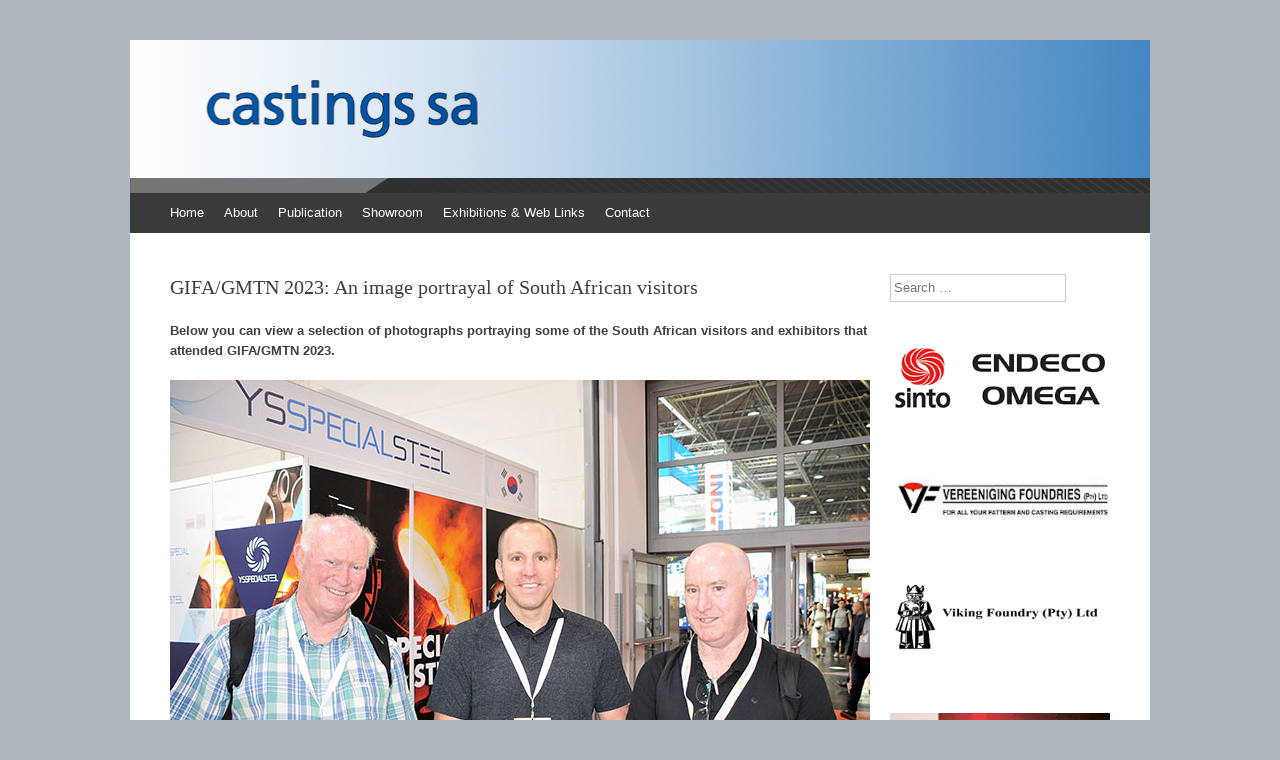

--- FILE ---
content_type: text/html; charset=UTF-8
request_url: https://castingssa.com/gifa-gmtn-2023-an-image-portrayal-of-south-african-visitors/
body_size: 13516
content:
<!DOCTYPE html>
<html dir="ltr" lang="en-US" prefix="og: https://ogp.me/ns#">
<head>
<meta charset="UTF-8" />
<meta name="viewport" content="width=device-width, initial-scale=1" />

<link rel="profile" href="https://gmpg.org/xfn/11" />
<link rel="pingback" href="https://castingssa.com/xmlrpc.php" />
<!--[if lt IE 9]>
<script src="https://castingssa.com/wp-content/themes/expound/js/html5.js" type="text/javascript"></script>
<![endif]-->

	<style>img:is([sizes="auto" i], [sizes^="auto," i]) { contain-intrinsic-size: 3000px 1500px }</style>
	
		<!-- All in One SEO 4.5.6 - aioseo.com -->
		<title>GIFA/GMTN 2023: An image portrayal of South African visitors | Castings SA</title>
		<meta name="description" content="Below you can view a selection of photographs portraying some of the South African visitors and exhibitors that attended GIFA/GMTN 2023. Eddie and Andrew Ryan, both of Sigma Wear Parts with brother Thomas Ryan of Kuhmichel Gmbh, Germany Hardus Visagie, Christie Keeve and Francois Oosthuizen, all of LTM Technologies with Julio Spadaccia of Saint-Gobain Byron" />
		<meta name="robots" content="max-image-preview:large" />
		<link rel="canonical" href="https://castingssa.com/gifa-gmtn-2023-an-image-portrayal-of-south-african-visitors/" />
		<meta name="generator" content="All in One SEO (AIOSEO) 4.5.6" />
		<meta property="og:locale" content="en_US" />
		<meta property="og:site_name" content="Castings SA | A B2B publication covering the technology, processors and materials field for manufacturing of castings and the use of castings." />
		<meta property="og:type" content="article" />
		<meta property="og:title" content="GIFA/GMTN 2023: An image portrayal of South African visitors | Castings SA" />
		<meta property="og:description" content="Below you can view a selection of photographs portraying some of the South African visitors and exhibitors that attended GIFA/GMTN 2023. Eddie and Andrew Ryan, both of Sigma Wear Parts with brother Thomas Ryan of Kuhmichel Gmbh, Germany Hardus Visagie, Christie Keeve and Francois Oosthuizen, all of LTM Technologies with Julio Spadaccia of Saint-Gobain Byron" />
		<meta property="og:url" content="https://castingssa.com/gifa-gmtn-2023-an-image-portrayal-of-south-african-visitors/" />
		<meta property="article:published_time" content="2023-08-02T13:25:52+00:00" />
		<meta property="article:modified_time" content="2023-08-02T13:25:52+00:00" />
		<meta name="twitter:card" content="summary" />
		<meta name="twitter:title" content="GIFA/GMTN 2023: An image portrayal of South African visitors | Castings SA" />
		<meta name="twitter:description" content="Below you can view a selection of photographs portraying some of the South African visitors and exhibitors that attended GIFA/GMTN 2023. Eddie and Andrew Ryan, both of Sigma Wear Parts with brother Thomas Ryan of Kuhmichel Gmbh, Germany Hardus Visagie, Christie Keeve and Francois Oosthuizen, all of LTM Technologies with Julio Spadaccia of Saint-Gobain Byron" />
		<script type="application/ld+json" class="aioseo-schema">
			{"@context":"https:\/\/schema.org","@graph":[{"@type":"BreadcrumbList","@id":"https:\/\/castingssa.com\/gifa-gmtn-2023-an-image-portrayal-of-south-african-visitors\/#breadcrumblist","itemListElement":[{"@type":"ListItem","@id":"https:\/\/castingssa.com\/#listItem","position":1,"name":"Home","item":"https:\/\/castingssa.com\/","nextItem":"https:\/\/castingssa.com\/gifa-gmtn-2023-an-image-portrayal-of-south-african-visitors\/#listItem"},{"@type":"ListItem","@id":"https:\/\/castingssa.com\/gifa-gmtn-2023-an-image-portrayal-of-south-african-visitors\/#listItem","position":2,"name":"GIFA\/GMTN 2023: An image portrayal of South African visitors","previousItem":"https:\/\/castingssa.com\/#listItem"}]},{"@type":"Organization","@id":"https:\/\/castingssa.com\/#organization","name":"Castings SA","url":"https:\/\/castingssa.com\/","logo":{"@type":"ImageObject","url":"https:\/\/castingssa.com\/wp-content\/uploads\/2021\/03\/cropped-Castings-SA.png","@id":"https:\/\/castingssa.com\/gifa-gmtn-2023-an-image-portrayal-of-south-african-visitors\/#organizationLogo","width":512,"height":512},"image":{"@id":"https:\/\/castingssa.com\/#organizationLogo"},"contactPoint":{"@type":"ContactPoint","telephone":"+27833637969","contactType":"Online Editor"}},{"@type":"WebPage","@id":"https:\/\/castingssa.com\/gifa-gmtn-2023-an-image-portrayal-of-south-african-visitors\/#webpage","url":"https:\/\/castingssa.com\/gifa-gmtn-2023-an-image-portrayal-of-south-african-visitors\/","name":"GIFA\/GMTN 2023: An image portrayal of South African visitors | Castings SA","description":"Below you can view a selection of photographs portraying some of the South African visitors and exhibitors that attended GIFA\/GMTN 2023. Eddie and Andrew Ryan, both of Sigma Wear Parts with brother Thomas Ryan of Kuhmichel Gmbh, Germany Hardus Visagie, Christie Keeve and Francois Oosthuizen, all of LTM Technologies with Julio Spadaccia of Saint-Gobain Byron","inLanguage":"en-US","isPartOf":{"@id":"https:\/\/castingssa.com\/#website"},"breadcrumb":{"@id":"https:\/\/castingssa.com\/gifa-gmtn-2023-an-image-portrayal-of-south-african-visitors\/#breadcrumblist"},"datePublished":"2023-08-02T13:25:52+00:00","dateModified":"2023-08-02T13:25:52+00:00"},{"@type":"WebSite","@id":"https:\/\/castingssa.com\/#website","url":"https:\/\/castingssa.com\/","name":"Castings SA","description":"A B2B publication covering the technology, processors and materials field for manufacturing of castings and the use of castings.","inLanguage":"en-US","publisher":{"@id":"https:\/\/castingssa.com\/#organization"}}]}
		</script>
		<!-- All in One SEO -->

<link rel='dns-prefetch' href='//cdn.jsdelivr.net' />
<link rel='dns-prefetch' href='//www.googletagmanager.com' />
<link rel="alternate" type="application/rss+xml" title="Castings SA &raquo; Feed" href="https://castingssa.com/feed/" />
<link rel="alternate" type="application/rss+xml" title="Castings SA &raquo; Comments Feed" href="https://castingssa.com/comments/feed/" />
		<!-- This site uses the Google Analytics by MonsterInsights plugin v8.23.1 - Using Analytics tracking - https://www.monsterinsights.com/ -->
		<!-- Note: MonsterInsights is not currently configured on this site. The site owner needs to authenticate with Google Analytics in the MonsterInsights settings panel. -->
					<!-- No tracking code set -->
				<!-- / Google Analytics by MonsterInsights -->
		<script type="text/javascript">
/* <![CDATA[ */
window._wpemojiSettings = {"baseUrl":"https:\/\/s.w.org\/images\/core\/emoji\/16.0.1\/72x72\/","ext":".png","svgUrl":"https:\/\/s.w.org\/images\/core\/emoji\/16.0.1\/svg\/","svgExt":".svg","source":{"concatemoji":"https:\/\/castingssa.com\/wp-includes\/js\/wp-emoji-release.min.js?ver=6.8.3"}};
/*! This file is auto-generated */
!function(s,n){var o,i,e;function c(e){try{var t={supportTests:e,timestamp:(new Date).valueOf()};sessionStorage.setItem(o,JSON.stringify(t))}catch(e){}}function p(e,t,n){e.clearRect(0,0,e.canvas.width,e.canvas.height),e.fillText(t,0,0);var t=new Uint32Array(e.getImageData(0,0,e.canvas.width,e.canvas.height).data),a=(e.clearRect(0,0,e.canvas.width,e.canvas.height),e.fillText(n,0,0),new Uint32Array(e.getImageData(0,0,e.canvas.width,e.canvas.height).data));return t.every(function(e,t){return e===a[t]})}function u(e,t){e.clearRect(0,0,e.canvas.width,e.canvas.height),e.fillText(t,0,0);for(var n=e.getImageData(16,16,1,1),a=0;a<n.data.length;a++)if(0!==n.data[a])return!1;return!0}function f(e,t,n,a){switch(t){case"flag":return n(e,"\ud83c\udff3\ufe0f\u200d\u26a7\ufe0f","\ud83c\udff3\ufe0f\u200b\u26a7\ufe0f")?!1:!n(e,"\ud83c\udde8\ud83c\uddf6","\ud83c\udde8\u200b\ud83c\uddf6")&&!n(e,"\ud83c\udff4\udb40\udc67\udb40\udc62\udb40\udc65\udb40\udc6e\udb40\udc67\udb40\udc7f","\ud83c\udff4\u200b\udb40\udc67\u200b\udb40\udc62\u200b\udb40\udc65\u200b\udb40\udc6e\u200b\udb40\udc67\u200b\udb40\udc7f");case"emoji":return!a(e,"\ud83e\udedf")}return!1}function g(e,t,n,a){var r="undefined"!=typeof WorkerGlobalScope&&self instanceof WorkerGlobalScope?new OffscreenCanvas(300,150):s.createElement("canvas"),o=r.getContext("2d",{willReadFrequently:!0}),i=(o.textBaseline="top",o.font="600 32px Arial",{});return e.forEach(function(e){i[e]=t(o,e,n,a)}),i}function t(e){var t=s.createElement("script");t.src=e,t.defer=!0,s.head.appendChild(t)}"undefined"!=typeof Promise&&(o="wpEmojiSettingsSupports",i=["flag","emoji"],n.supports={everything:!0,everythingExceptFlag:!0},e=new Promise(function(e){s.addEventListener("DOMContentLoaded",e,{once:!0})}),new Promise(function(t){var n=function(){try{var e=JSON.parse(sessionStorage.getItem(o));if("object"==typeof e&&"number"==typeof e.timestamp&&(new Date).valueOf()<e.timestamp+604800&&"object"==typeof e.supportTests)return e.supportTests}catch(e){}return null}();if(!n){if("undefined"!=typeof Worker&&"undefined"!=typeof OffscreenCanvas&&"undefined"!=typeof URL&&URL.createObjectURL&&"undefined"!=typeof Blob)try{var e="postMessage("+g.toString()+"("+[JSON.stringify(i),f.toString(),p.toString(),u.toString()].join(",")+"));",a=new Blob([e],{type:"text/javascript"}),r=new Worker(URL.createObjectURL(a),{name:"wpTestEmojiSupports"});return void(r.onmessage=function(e){c(n=e.data),r.terminate(),t(n)})}catch(e){}c(n=g(i,f,p,u))}t(n)}).then(function(e){for(var t in e)n.supports[t]=e[t],n.supports.everything=n.supports.everything&&n.supports[t],"flag"!==t&&(n.supports.everythingExceptFlag=n.supports.everythingExceptFlag&&n.supports[t]);n.supports.everythingExceptFlag=n.supports.everythingExceptFlag&&!n.supports.flag,n.DOMReady=!1,n.readyCallback=function(){n.DOMReady=!0}}).then(function(){return e}).then(function(){var e;n.supports.everything||(n.readyCallback(),(e=n.source||{}).concatemoji?t(e.concatemoji):e.wpemoji&&e.twemoji&&(t(e.twemoji),t(e.wpemoji)))}))}((window,document),window._wpemojiSettings);
/* ]]> */
</script>
<style id='wp-emoji-styles-inline-css' type='text/css'>

	img.wp-smiley, img.emoji {
		display: inline !important;
		border: none !important;
		box-shadow: none !important;
		height: 1em !important;
		width: 1em !important;
		margin: 0 0.07em !important;
		vertical-align: -0.1em !important;
		background: none !important;
		padding: 0 !important;
	}
</style>
<style id='classic-theme-styles-inline-css' type='text/css'>
/*! This file is auto-generated */
.wp-block-button__link{color:#fff;background-color:#32373c;border-radius:9999px;box-shadow:none;text-decoration:none;padding:calc(.667em + 2px) calc(1.333em + 2px);font-size:1.125em}.wp-block-file__button{background:#32373c;color:#fff;text-decoration:none}
</style>
<style id='global-styles-inline-css' type='text/css'>
:root{--wp--preset--aspect-ratio--square: 1;--wp--preset--aspect-ratio--4-3: 4/3;--wp--preset--aspect-ratio--3-4: 3/4;--wp--preset--aspect-ratio--3-2: 3/2;--wp--preset--aspect-ratio--2-3: 2/3;--wp--preset--aspect-ratio--16-9: 16/9;--wp--preset--aspect-ratio--9-16: 9/16;--wp--preset--color--black: #000000;--wp--preset--color--cyan-bluish-gray: #abb8c3;--wp--preset--color--white: #ffffff;--wp--preset--color--pale-pink: #f78da7;--wp--preset--color--vivid-red: #cf2e2e;--wp--preset--color--luminous-vivid-orange: #ff6900;--wp--preset--color--luminous-vivid-amber: #fcb900;--wp--preset--color--light-green-cyan: #7bdcb5;--wp--preset--color--vivid-green-cyan: #00d084;--wp--preset--color--pale-cyan-blue: #8ed1fc;--wp--preset--color--vivid-cyan-blue: #0693e3;--wp--preset--color--vivid-purple: #9b51e0;--wp--preset--gradient--vivid-cyan-blue-to-vivid-purple: linear-gradient(135deg,rgba(6,147,227,1) 0%,rgb(155,81,224) 100%);--wp--preset--gradient--light-green-cyan-to-vivid-green-cyan: linear-gradient(135deg,rgb(122,220,180) 0%,rgb(0,208,130) 100%);--wp--preset--gradient--luminous-vivid-amber-to-luminous-vivid-orange: linear-gradient(135deg,rgba(252,185,0,1) 0%,rgba(255,105,0,1) 100%);--wp--preset--gradient--luminous-vivid-orange-to-vivid-red: linear-gradient(135deg,rgba(255,105,0,1) 0%,rgb(207,46,46) 100%);--wp--preset--gradient--very-light-gray-to-cyan-bluish-gray: linear-gradient(135deg,rgb(238,238,238) 0%,rgb(169,184,195) 100%);--wp--preset--gradient--cool-to-warm-spectrum: linear-gradient(135deg,rgb(74,234,220) 0%,rgb(151,120,209) 20%,rgb(207,42,186) 40%,rgb(238,44,130) 60%,rgb(251,105,98) 80%,rgb(254,248,76) 100%);--wp--preset--gradient--blush-light-purple: linear-gradient(135deg,rgb(255,206,236) 0%,rgb(152,150,240) 100%);--wp--preset--gradient--blush-bordeaux: linear-gradient(135deg,rgb(254,205,165) 0%,rgb(254,45,45) 50%,rgb(107,0,62) 100%);--wp--preset--gradient--luminous-dusk: linear-gradient(135deg,rgb(255,203,112) 0%,rgb(199,81,192) 50%,rgb(65,88,208) 100%);--wp--preset--gradient--pale-ocean: linear-gradient(135deg,rgb(255,245,203) 0%,rgb(182,227,212) 50%,rgb(51,167,181) 100%);--wp--preset--gradient--electric-grass: linear-gradient(135deg,rgb(202,248,128) 0%,rgb(113,206,126) 100%);--wp--preset--gradient--midnight: linear-gradient(135deg,rgb(2,3,129) 0%,rgb(40,116,252) 100%);--wp--preset--font-size--small: 13px;--wp--preset--font-size--medium: 20px;--wp--preset--font-size--large: 36px;--wp--preset--font-size--x-large: 42px;--wp--preset--spacing--20: 0.44rem;--wp--preset--spacing--30: 0.67rem;--wp--preset--spacing--40: 1rem;--wp--preset--spacing--50: 1.5rem;--wp--preset--spacing--60: 2.25rem;--wp--preset--spacing--70: 3.38rem;--wp--preset--spacing--80: 5.06rem;--wp--preset--shadow--natural: 6px 6px 9px rgba(0, 0, 0, 0.2);--wp--preset--shadow--deep: 12px 12px 50px rgba(0, 0, 0, 0.4);--wp--preset--shadow--sharp: 6px 6px 0px rgba(0, 0, 0, 0.2);--wp--preset--shadow--outlined: 6px 6px 0px -3px rgba(255, 255, 255, 1), 6px 6px rgba(0, 0, 0, 1);--wp--preset--shadow--crisp: 6px 6px 0px rgba(0, 0, 0, 1);}:where(.is-layout-flex){gap: 0.5em;}:where(.is-layout-grid){gap: 0.5em;}body .is-layout-flex{display: flex;}.is-layout-flex{flex-wrap: wrap;align-items: center;}.is-layout-flex > :is(*, div){margin: 0;}body .is-layout-grid{display: grid;}.is-layout-grid > :is(*, div){margin: 0;}:where(.wp-block-columns.is-layout-flex){gap: 2em;}:where(.wp-block-columns.is-layout-grid){gap: 2em;}:where(.wp-block-post-template.is-layout-flex){gap: 1.25em;}:where(.wp-block-post-template.is-layout-grid){gap: 1.25em;}.has-black-color{color: var(--wp--preset--color--black) !important;}.has-cyan-bluish-gray-color{color: var(--wp--preset--color--cyan-bluish-gray) !important;}.has-white-color{color: var(--wp--preset--color--white) !important;}.has-pale-pink-color{color: var(--wp--preset--color--pale-pink) !important;}.has-vivid-red-color{color: var(--wp--preset--color--vivid-red) !important;}.has-luminous-vivid-orange-color{color: var(--wp--preset--color--luminous-vivid-orange) !important;}.has-luminous-vivid-amber-color{color: var(--wp--preset--color--luminous-vivid-amber) !important;}.has-light-green-cyan-color{color: var(--wp--preset--color--light-green-cyan) !important;}.has-vivid-green-cyan-color{color: var(--wp--preset--color--vivid-green-cyan) !important;}.has-pale-cyan-blue-color{color: var(--wp--preset--color--pale-cyan-blue) !important;}.has-vivid-cyan-blue-color{color: var(--wp--preset--color--vivid-cyan-blue) !important;}.has-vivid-purple-color{color: var(--wp--preset--color--vivid-purple) !important;}.has-black-background-color{background-color: var(--wp--preset--color--black) !important;}.has-cyan-bluish-gray-background-color{background-color: var(--wp--preset--color--cyan-bluish-gray) !important;}.has-white-background-color{background-color: var(--wp--preset--color--white) !important;}.has-pale-pink-background-color{background-color: var(--wp--preset--color--pale-pink) !important;}.has-vivid-red-background-color{background-color: var(--wp--preset--color--vivid-red) !important;}.has-luminous-vivid-orange-background-color{background-color: var(--wp--preset--color--luminous-vivid-orange) !important;}.has-luminous-vivid-amber-background-color{background-color: var(--wp--preset--color--luminous-vivid-amber) !important;}.has-light-green-cyan-background-color{background-color: var(--wp--preset--color--light-green-cyan) !important;}.has-vivid-green-cyan-background-color{background-color: var(--wp--preset--color--vivid-green-cyan) !important;}.has-pale-cyan-blue-background-color{background-color: var(--wp--preset--color--pale-cyan-blue) !important;}.has-vivid-cyan-blue-background-color{background-color: var(--wp--preset--color--vivid-cyan-blue) !important;}.has-vivid-purple-background-color{background-color: var(--wp--preset--color--vivid-purple) !important;}.has-black-border-color{border-color: var(--wp--preset--color--black) !important;}.has-cyan-bluish-gray-border-color{border-color: var(--wp--preset--color--cyan-bluish-gray) !important;}.has-white-border-color{border-color: var(--wp--preset--color--white) !important;}.has-pale-pink-border-color{border-color: var(--wp--preset--color--pale-pink) !important;}.has-vivid-red-border-color{border-color: var(--wp--preset--color--vivid-red) !important;}.has-luminous-vivid-orange-border-color{border-color: var(--wp--preset--color--luminous-vivid-orange) !important;}.has-luminous-vivid-amber-border-color{border-color: var(--wp--preset--color--luminous-vivid-amber) !important;}.has-light-green-cyan-border-color{border-color: var(--wp--preset--color--light-green-cyan) !important;}.has-vivid-green-cyan-border-color{border-color: var(--wp--preset--color--vivid-green-cyan) !important;}.has-pale-cyan-blue-border-color{border-color: var(--wp--preset--color--pale-cyan-blue) !important;}.has-vivid-cyan-blue-border-color{border-color: var(--wp--preset--color--vivid-cyan-blue) !important;}.has-vivid-purple-border-color{border-color: var(--wp--preset--color--vivid-purple) !important;}.has-vivid-cyan-blue-to-vivid-purple-gradient-background{background: var(--wp--preset--gradient--vivid-cyan-blue-to-vivid-purple) !important;}.has-light-green-cyan-to-vivid-green-cyan-gradient-background{background: var(--wp--preset--gradient--light-green-cyan-to-vivid-green-cyan) !important;}.has-luminous-vivid-amber-to-luminous-vivid-orange-gradient-background{background: var(--wp--preset--gradient--luminous-vivid-amber-to-luminous-vivid-orange) !important;}.has-luminous-vivid-orange-to-vivid-red-gradient-background{background: var(--wp--preset--gradient--luminous-vivid-orange-to-vivid-red) !important;}.has-very-light-gray-to-cyan-bluish-gray-gradient-background{background: var(--wp--preset--gradient--very-light-gray-to-cyan-bluish-gray) !important;}.has-cool-to-warm-spectrum-gradient-background{background: var(--wp--preset--gradient--cool-to-warm-spectrum) !important;}.has-blush-light-purple-gradient-background{background: var(--wp--preset--gradient--blush-light-purple) !important;}.has-blush-bordeaux-gradient-background{background: var(--wp--preset--gradient--blush-bordeaux) !important;}.has-luminous-dusk-gradient-background{background: var(--wp--preset--gradient--luminous-dusk) !important;}.has-pale-ocean-gradient-background{background: var(--wp--preset--gradient--pale-ocean) !important;}.has-electric-grass-gradient-background{background: var(--wp--preset--gradient--electric-grass) !important;}.has-midnight-gradient-background{background: var(--wp--preset--gradient--midnight) !important;}.has-small-font-size{font-size: var(--wp--preset--font-size--small) !important;}.has-medium-font-size{font-size: var(--wp--preset--font-size--medium) !important;}.has-large-font-size{font-size: var(--wp--preset--font-size--large) !important;}.has-x-large-font-size{font-size: var(--wp--preset--font-size--x-large) !important;}
:where(.wp-block-post-template.is-layout-flex){gap: 1.25em;}:where(.wp-block-post-template.is-layout-grid){gap: 1.25em;}
:where(.wp-block-columns.is-layout-flex){gap: 2em;}:where(.wp-block-columns.is-layout-grid){gap: 2em;}
:root :where(.wp-block-pullquote){font-size: 1.5em;line-height: 1.6;}
</style>
<link rel='stylesheet' id='contact-form-7-css' href='https://castingssa.com/wp-content/plugins/contact-form-7/includes/css/styles.css?ver=5.5.2' type='text/css' media='all' />
<link rel='stylesheet' id='wpus-bar-css' href='https://castingssa.com/wp-content/plugins/wp-ultimate-search/css/visualsearch.css?ver=6.8.3' type='text/css' media='all' />
<link rel='stylesheet' id='wp-pagenavi-css' href='https://castingssa.com/wp-content/plugins/wp-pagenavi/pagenavi-css.css?ver=2.70' type='text/css' media='all' />
<link rel='stylesheet' id='expound-style-css' href='https://castingssa.com/wp-content/themes/expound/style.css?ver=20140129' type='text/css' media='all' />
<link rel='stylesheet' id='wp-featherlight-css' href='https://castingssa.com/wp-content/plugins/wp-featherlight/css/wp-featherlight.min.css?ver=1.3.4' type='text/css' media='all' />
<link rel='stylesheet' id='AlewbImage-css-css' href='https://castingssa.com/wp-content/plugins/alewb-image-widget//css/AlewbImage.css?ver=6.8.3' type='text/css' media='all' />
<script type="text/javascript" src="https://castingssa.com/wp-includes/js/jquery/jquery.min.js?ver=3.7.1" id="jquery-core-js"></script>
<script type="text/javascript" src="https://castingssa.com/wp-includes/js/jquery/jquery-migrate.min.js?ver=3.4.1" id="jquery-migrate-js"></script>
<script type="text/javascript" src="https://castingssa.com/wp-includes/js/underscore.min.js?ver=1.13.7" id="underscore-js"></script>
<script type="text/javascript" src="https://castingssa.com/wp-includes/js/backbone.min.js?ver=1.6.0" id="backbone-js"></script>
<script type="text/javascript" src="https://castingssa.com/wp-includes/js/jquery/ui/core.min.js?ver=1.13.3" id="jquery-ui-core-js"></script>
<script type="text/javascript" src="https://castingssa.com/wp-includes/js/jquery/ui/menu.min.js?ver=1.13.3" id="jquery-ui-menu-js"></script>
<script type="text/javascript" src="https://castingssa.com/wp-includes/js/dist/dom-ready.min.js?ver=f77871ff7694fffea381" id="wp-dom-ready-js"></script>
<script type="text/javascript" src="https://castingssa.com/wp-includes/js/dist/hooks.min.js?ver=4d63a3d491d11ffd8ac6" id="wp-hooks-js"></script>
<script type="text/javascript" src="https://castingssa.com/wp-includes/js/dist/i18n.min.js?ver=5e580eb46a90c2b997e6" id="wp-i18n-js"></script>
<script type="text/javascript" id="wp-i18n-js-after">
/* <![CDATA[ */
wp.i18n.setLocaleData( { 'text direction\u0004ltr': [ 'ltr' ] } );
/* ]]> */
</script>
<script type="text/javascript" src="https://castingssa.com/wp-includes/js/dist/a11y.min.js?ver=3156534cc54473497e14" id="wp-a11y-js"></script>
<script type="text/javascript" src="https://castingssa.com/wp-includes/js/jquery/ui/autocomplete.min.js?ver=1.13.3" id="jquery-ui-autocomplete-js"></script>
<script type="text/javascript" src="https://castingssa.com/wp-content/plugins/wp-ultimate-search/js/visualsearch.min.js?ver=6.8.3" id="visualsearch-js"></script>
<script type="text/javascript" id="wpus-script-js-extra">
/* <![CDATA[ */
var wpus_script = {"ajaxurl":"https:\/\/castingssa.com\/wp-admin\/admin-ajax.php","searchNonce":"5453b51f9a","trackevents":"0","eventtitle":"Search","enabledfacets":"[\"category\",\"tag\"]","resultspage":"https:\/\/castingssa.com\/search\/","showfacets":"1","placeholder":"Search","highlight":"1","radius":"","remainder":"text","single_facet":"0","disable_permalinks":"0","single_use":"0"};
/* ]]> */
</script>
<script type="text/javascript" src="https://castingssa.com/wp-content/plugins/wp-ultimate-search/js/main-pro.js?ver=6.8.3" id="wpus-script-js"></script>

<!-- Google tag (gtag.js) snippet added by Site Kit -->

<!-- Google Analytics snippet added by Site Kit -->
<script type="text/javascript" src="https://www.googletagmanager.com/gtag/js?id=GT-K4LXMRQ" id="google_gtagjs-js" async></script>
<script type="text/javascript" id="google_gtagjs-js-after">
/* <![CDATA[ */
window.dataLayer = window.dataLayer || [];function gtag(){dataLayer.push(arguments);}
gtag("set","linker",{"domains":["castingssa.com"]});
gtag("js", new Date());
gtag("set", "developer_id.dZTNiMT", true);
gtag("config", "GT-K4LXMRQ");
/* ]]> */
</script>

<!-- End Google tag (gtag.js) snippet added by Site Kit -->
<link rel="https://api.w.org/" href="https://castingssa.com/wp-json/" /><link rel="alternate" title="JSON" type="application/json" href="https://castingssa.com/wp-json/wp/v2/pages/8819" /><link rel="EditURI" type="application/rsd+xml" title="RSD" href="https://castingssa.com/xmlrpc.php?rsd" />
<meta name="generator" content="WordPress 6.8.3" />
<link rel='shortlink' href='https://castingssa.com/?p=8819' />
<link rel="alternate" title="oEmbed (JSON)" type="application/json+oembed" href="https://castingssa.com/wp-json/oembed/1.0/embed?url=https%3A%2F%2Fcastingssa.com%2Fgifa-gmtn-2023-an-image-portrayal-of-south-african-visitors%2F" />
<link rel="alternate" title="oEmbed (XML)" type="text/xml+oembed" href="https://castingssa.com/wp-json/oembed/1.0/embed?url=https%3A%2F%2Fcastingssa.com%2Fgifa-gmtn-2023-an-image-portrayal-of-south-african-visitors%2F&#038;format=xml" />
             <style>
             #top{
				 	position:fixed;
bottom:4px;
right:10px;
cursor:pointer;
opacity:0.8;
z-index:99999				}
		#top:hover{
			position:fixed;
bottom:4px;
right:10px;
cursor:pointer;
opacity:1.0;
z-index:99999		}
             </style>
             
			 <meta name="generator" content="Site Kit by Google 1.145.0" /><!-- Analytics by WP-Statistics v13.1.2 - https://wp-statistics.com/ -->
<script>var WP_Statistics_http = new XMLHttpRequest();WP_Statistics_http.open('GET', 'https://castingssa.com/wp-json/wp-statistics/v2/hit?_=1768785006&_wpnonce=0eb8066cba&wp_statistics_hit_rest=yes&browser=Unknown&platform=Unknown&version=Unknown&referred=https://castingssa.com&ip=217.113.194.181&exclusion_match=yes&exclusion_reason=CrawlerDetect&ua=Mozilla/5.0 (compatible; Barkrowler/0.9; +https://babbar.tech/crawler)&track_all=1&timestamp=1768785006&current_page_type=page&current_page_id=8819&search_query&page_uri=/gifa-gmtn-2023-an-image-portrayal-of-south-african-visitors/&user_id=0', true);WP_Statistics_http.setRequestHeader("Content-Type", "application/json;charset=UTF-8");WP_Statistics_http.send(null);</script>
	<style type="text/css">
			.site-title,
        .site-description {
            position: absolute !important;
            clip: rect(1px 1px 1px 1px); /* IE6, IE7 */
            clip: rect(1px, 1px, 1px, 1px);
        }

        
	
			.site-header .site-branding {
			background-color: transparent;
			background-image: url('https://castingssa.com/wp-content/uploads/2013/11/cropped-header5.png');
			background-position: 50% 0;
			background-repeat: no-repeat;
			height: 153px;
		}
		</style>
	<style type="text/css" id="custom-background-css">
body.custom-background { background-color: #afb8bf; }
</style>
	<link rel="stylesheet" type="text/css" media="screen" href="https://castingssa.com/wp-content/plugins/pc-custom-css/custom.css?pc_custom_css_ver=1386249823" />
<link rel="icon" href="https://castingssa.com/wp-content/uploads/2021/03/cropped-Castings-SA-32x32.png" sizes="32x32" />
<link rel="icon" href="https://castingssa.com/wp-content/uploads/2021/03/cropped-Castings-SA-192x192.png" sizes="192x192" />
<link rel="apple-touch-icon" href="https://castingssa.com/wp-content/uploads/2021/03/cropped-Castings-SA-180x180.png" />
<meta name="msapplication-TileImage" content="https://castingssa.com/wp-content/uploads/2021/03/cropped-Castings-SA-270x270.png" />
</head>

<body data-rsssl=1 class="wp-singular page-template-default page page-id-8819 custom-background wp-theme-expound wp-featherlight-captions">
<div id="page" class="hfeed site">
		<header id="masthead" class="site-header" role="banner">
		<div class="site-branding">
			<div class="site-title-group">
				<h1 class="site-title"><a href="https://castingssa.com/" title="Castings SA" rel="home">Castings SA</a></h1>
				<h2 class="site-description">A B2B publication covering the technology, processors and materials field for manufacturing of castings and the use of castings.</h2>
			</div>
		</div>

		<nav id="site-navigation" class="navigation-main" role="navigation">
			<h1 class="menu-toggle">Menu</h1>
			<a class="skip-link screen-reader-text" href="#content">Skip to content</a>

			<div class="menu-main-container"><ul id="menu-main" class="menu"><li id="menu-item-35" class="menu-item menu-item-type-post_type menu-item-object-page menu-item-home menu-item-35"><a href="https://castingssa.com/">Home</a></li>
<li id="menu-item-32" class="menu-item menu-item-type-post_type menu-item-object-page menu-item-has-children menu-item-32"><a href="https://castingssa.com/about/">About</a>
<ul class="sub-menu">
	<li id="menu-item-69" class="menu-item menu-item-type-post_type menu-item-object-page menu-item-69"><a href="https://castingssa.com/castings-sa/">Castings SA</a></li>
	<li id="menu-item-68" class="menu-item menu-item-type-post_type menu-item-object-page menu-item-68"><a href="https://castingssa.com/advertising/">Advertising</a></li>
	<li id="menu-item-96" class="menu-item menu-item-type-custom menu-item-object-custom menu-item-96"><a href="http://www.crawfordpublications.com/marketing-blog/">Marketing Blog</a></li>
	<li id="menu-item-97" class="menu-item menu-item-type-custom menu-item-object-custom menu-item-97"><a href="http://www.crawfordpublications.com/job-market/">Job Market</a></li>
	<li id="menu-item-98" class="menu-item menu-item-type-custom menu-item-object-custom menu-item-98"><a href="http://www.crawfordpublications.com/subscriptions/">Subscribe</a></li>
	<li id="menu-item-99" class="menu-item menu-item-type-custom menu-item-object-custom menu-item-99"><a href="https://castingssa.com/contact/">Contact</a></li>
</ul>
</li>
<li id="menu-item-31" class="menu-item menu-item-type-post_type menu-item-object-page menu-item-has-children menu-item-31"><a href="https://castingssa.com/publication/">Publication</a>
<ul class="sub-menu">
	<li id="menu-item-6218" class="menu-item menu-item-type-post_type menu-item-object-page menu-item-6218"><a href="https://castingssa.com/digital/">Digital</a></li>
	<li id="menu-item-73" class="menu-item menu-item-type-post_type menu-item-object-page menu-item-73"><a href="https://castingssa.com/current-issue-headlines/">Current issue headlines</a></li>
	<li id="menu-item-30" class="menu-item menu-item-type-post_type menu-item-object-page menu-item-30"><a href="https://castingssa.com/news/">News</a></li>
	<li id="menu-item-29" class="menu-item menu-item-type-post_type menu-item-object-page menu-item-29"><a href="https://castingssa.com/shopfront-focus/">Foundry Focus</a></li>
	<li id="menu-item-28" class="menu-item menu-item-type-post_type menu-item-object-page menu-item-28"><a href="https://castingssa.com/product-review/">Product Review</a></li>
</ul>
</li>
<li id="menu-item-27" class="menu-item menu-item-type-post_type menu-item-object-page menu-item-has-children menu-item-27"><a href="https://castingssa.com/showroom/">Showroom</a>
<ul class="sub-menu">
	<li id="menu-item-63" class="menu-item menu-item-type-post_type menu-item-object-page menu-item-63"><a href="https://castingssa.com/search/">Search</a></li>
	<li id="menu-item-62" class="menu-item menu-item-type-post_type menu-item-object-page menu-item-62"><a href="https://castingssa.com/supplier-activity/">Supplier Activity</a></li>
	<li id="menu-item-61" class="menu-item menu-item-type-post_type menu-item-object-page menu-item-61"><a href="https://castingssa.com/services/">Services</a></li>
	<li id="menu-item-60" class="menu-item menu-item-type-post_type menu-item-object-page menu-item-60"><a href="https://castingssa.com/industry-zones/">Industry Zones</a></li>
	<li id="menu-item-59" class="menu-item menu-item-type-post_type menu-item-object-page menu-item-59"><a href="https://castingssa.com/foundries/">Foundries</a></li>
</ul>
</li>
<li id="menu-item-26" class="menu-item menu-item-type-post_type menu-item-object-page menu-item-26"><a href="https://castingssa.com/exhibitions-web-links/">Exhibitions &#038; Web Links</a></li>
<li id="menu-item-25" class="menu-item menu-item-type-post_type menu-item-object-page menu-item-25"><a href="https://castingssa.com/contact/">Contact</a></li>
</ul></div>								</nav><!-- #site-navigation -->
	</header><!-- #masthead -->
	
	<div id="main" class="site-main">

	<div id="primary" class="content-area">
		<div id="content" class="site-content" role="main">

			
				
<article id="post-8819" class="post-8819 page type-page status-publish hentry">
	<header class="entry-header">
		<h1 class="entry-title">GIFA/GMTN 2023: An image portrayal of South African visitors</h1>
	</header><!-- .entry-header -->

	<div class="entry-content">
		<p><strong>Below you can view a selection of photographs portraying some of the South African visitors and exhibitors that attended GIFA/GMTN 2023.</strong></p>
<p><img fetchpriority="high" decoding="async" class="alignnone size-full wp-image-8885" src="https://castingssa.com/wp-content/uploads/2023/08/Int-News-GIFA-2023-1.jpg" alt="" width="700" height="465" srcset="https://castingssa.com/wp-content/uploads/2023/08/Int-News-GIFA-2023-1.jpg 700w, https://castingssa.com/wp-content/uploads/2023/08/Int-News-GIFA-2023-1-300x199.jpg 300w" sizes="(max-width: 700px) 100vw, 700px" /></p>
<p style="text-align: center;"><strong>Eddie and Andrew Ryan, both of Sigma Wear Parts with brother Thomas Ryan of Kuhmichel Gmbh, Germany</strong></p>
<p><img decoding="async" class="alignnone size-full wp-image-8886" src="https://castingssa.com/wp-content/uploads/2023/08/Int-News-GIFA-2023-2.jpg" alt="" width="700" height="465" srcset="https://castingssa.com/wp-content/uploads/2023/08/Int-News-GIFA-2023-2.jpg 700w, https://castingssa.com/wp-content/uploads/2023/08/Int-News-GIFA-2023-2-300x199.jpg 300w" sizes="(max-width: 700px) 100vw, 700px" /></p>
<p style="text-align: center;"><strong>Hardus Visagie, Christie Keeve and Francois Oosthuizen, all of LTM Technologies with Julio Spadaccia of Saint-Gobain</strong></p>
<p><img decoding="async" class="alignnone size-full wp-image-8887" src="https://castingssa.com/wp-content/uploads/2023/08/Int-News-GIFA-2023-3.jpg" alt="" width="700" height="465" srcset="https://castingssa.com/wp-content/uploads/2023/08/Int-News-GIFA-2023-3.jpg 700w, https://castingssa.com/wp-content/uploads/2023/08/Int-News-GIFA-2023-3-300x199.jpg 300w" sizes="(max-width: 700px) 100vw, 700px" /></p>
<p style="text-align: center;"><strong>Byron McCall with Ahmed Rizk, both of ABP Induction</strong></p>
<p><img loading="lazy" decoding="async" class="alignnone size-full wp-image-8888" src="https://castingssa.com/wp-content/uploads/2023/08/Int-News-GIFA-2023-4.jpg" alt="" width="700" height="500" srcset="https://castingssa.com/wp-content/uploads/2023/08/Int-News-GIFA-2023-4.jpg 700w, https://castingssa.com/wp-content/uploads/2023/08/Int-News-GIFA-2023-4-300x214.jpg 300w" sizes="auto, (max-width: 700px) 100vw, 700px" /></p>
<p style="text-align: center;"><strong>Jacques Nel and Otto van Griethuysen, both of Martin &amp; Robson</strong></p>
<p><img loading="lazy" decoding="async" class="alignnone size-full wp-image-8889" src="https://castingssa.com/wp-content/uploads/2023/08/Int-News-GIFA-2023-5.jpg" alt="" width="700" height="492" srcset="https://castingssa.com/wp-content/uploads/2023/08/Int-News-GIFA-2023-5.jpg 700w, https://castingssa.com/wp-content/uploads/2023/08/Int-News-GIFA-2023-5-300x211.jpg 300w" sizes="auto, (max-width: 700px) 100vw, 700px" /></p>
<p style="text-align: center;"><strong>SY Lee of Elkomet, Steffen Fischer of Gfe-MIR Germany with Cynthia Strydom and Russell Symons, both of GFE-MIR Alloys &amp; Minerals</strong></p>
<p><img loading="lazy" decoding="async" class="alignnone size-full wp-image-8890" src="https://castingssa.com/wp-content/uploads/2023/08/Int-News-GIFA-2023-6.jpg" alt="" width="700" height="500" srcset="https://castingssa.com/wp-content/uploads/2023/08/Int-News-GIFA-2023-6.jpg 700w, https://castingssa.com/wp-content/uploads/2023/08/Int-News-GIFA-2023-6-300x214.jpg 300w" sizes="auto, (max-width: 700px) 100vw, 700px" /></p>
<p style="text-align: center;"><strong>Henno Boshoff and Pierre Reynecke, both of Maksal Tubes</strong></p>
<p><img loading="lazy" decoding="async" class="alignnone size-full wp-image-8891" src="https://castingssa.com/wp-content/uploads/2023/08/Int-News-GIFA-2023-7.jpg" alt="" width="700" height="465" srcset="https://castingssa.com/wp-content/uploads/2023/08/Int-News-GIFA-2023-7.jpg 700w, https://castingssa.com/wp-content/uploads/2023/08/Int-News-GIFA-2023-7-300x199.jpg 300w" sizes="auto, (max-width: 700px) 100vw, 700px" /></p>
<p style="text-align: center;"><strong>Chris Oertel and Andre Esterhuizen, both of Tenova Pyromet</strong></p>
<p><img loading="lazy" decoding="async" class="alignnone size-full wp-image-8892" src="https://castingssa.com/wp-content/uploads/2023/08/Int-News-GIFA-2023-8.jpg" alt="" width="700" height="465" srcset="https://castingssa.com/wp-content/uploads/2023/08/Int-News-GIFA-2023-8.jpg 700w, https://castingssa.com/wp-content/uploads/2023/08/Int-News-GIFA-2023-8-300x199.jpg 300w" sizes="auto, (max-width: 700px) 100vw, 700px" /></p>
<p style="text-align: center;"><strong>Ralph van der Merwe of Allied Mineral Products</strong></p>
<p><img loading="lazy" decoding="async" class="alignnone size-full wp-image-8893" src="https://castingssa.com/wp-content/uploads/2023/08/Int-News-GIFA-2023-9.jpg" alt="" width="700" height="465" srcset="https://castingssa.com/wp-content/uploads/2023/08/Int-News-GIFA-2023-9.jpg 700w, https://castingssa.com/wp-content/uploads/2023/08/Int-News-GIFA-2023-9-300x199.jpg 300w" sizes="auto, (max-width: 700px) 100vw, 700px" /></p>
<p style="text-align: center;"><strong>Johan Botes and Dricus van Niekerk, both of Jtec Engineering</strong></p>
<p><img loading="lazy" decoding="async" class="alignnone size-full wp-image-8894" src="https://castingssa.com/wp-content/uploads/2023/08/Int-News-GIFA-2023-10.jpg" alt="" width="700" height="465" srcset="https://castingssa.com/wp-content/uploads/2023/08/Int-News-GIFA-2023-10.jpg 700w, https://castingssa.com/wp-content/uploads/2023/08/Int-News-GIFA-2023-10-300x199.jpg 300w" sizes="auto, (max-width: 700px) 100vw, 700px" /></p>
<p style="text-align: center;"><strong>Steven Reuschussel and Nadine Hopf, both of Saveway, with Terence van Niekerk of Saveway Furnace Monitoring Africa</strong></p>
<p><img loading="lazy" decoding="async" class="alignnone size-full wp-image-8895" src="https://castingssa.com/wp-content/uploads/2023/08/Int-News-GIFA-2023-11.jpg" alt="" width="700" height="500" srcset="https://castingssa.com/wp-content/uploads/2023/08/Int-News-GIFA-2023-11.jpg 700w, https://castingssa.com/wp-content/uploads/2023/08/Int-News-GIFA-2023-11-300x214.jpg 300w" sizes="auto, (max-width: 700px) 100vw, 700px" /></p>
<p style="text-align: center;"><strong>Eddie Short, Guy Hansmeyer, Jaysen Loock and Marno Jacobs, all of Keegor Meltech Group</strong></p>
<p><img loading="lazy" decoding="async" class="alignnone size-full wp-image-8896" src="https://castingssa.com/wp-content/uploads/2023/08/Int-News-GIFA-2023-12.jpg" alt="" width="700" height="1054" srcset="https://castingssa.com/wp-content/uploads/2023/08/Int-News-GIFA-2023-12.jpg 700w, https://castingssa.com/wp-content/uploads/2023/08/Int-News-GIFA-2023-12-199x300.jpg 199w, https://castingssa.com/wp-content/uploads/2023/08/Int-News-GIFA-2023-12-680x1024.jpg 680w" sizes="auto, (max-width: 700px) 100vw, 700px" /></p>
<p style="text-align: center;"><strong>Stephan Bekker of Seven Lakeway Refractories</strong></p>
<p><img loading="lazy" decoding="async" class="alignnone size-full wp-image-8897" src="https://castingssa.com/wp-content/uploads/2023/08/Int-News-GIFA-2023-13.jpg" alt="" width="700" height="465" srcset="https://castingssa.com/wp-content/uploads/2023/08/Int-News-GIFA-2023-13.jpg 700w, https://castingssa.com/wp-content/uploads/2023/08/Int-News-GIFA-2023-13-300x199.jpg 300w" sizes="auto, (max-width: 700px) 100vw, 700px" /></p>
<p style="text-align: center;"><strong>Brendan Homann, Claude du Toit and Adrian Pearson, all from Mineral Zone</strong></p>
<p><img loading="lazy" decoding="async" class="alignnone size-full wp-image-8898" src="https://castingssa.com/wp-content/uploads/2023/08/Int-News-GIFA-2023-14.jpg" alt="" width="700" height="500" srcset="https://castingssa.com/wp-content/uploads/2023/08/Int-News-GIFA-2023-14.jpg 700w, https://castingssa.com/wp-content/uploads/2023/08/Int-News-GIFA-2023-14-300x214.jpg 300w" sizes="auto, (max-width: 700px) 100vw, 700px" /></p>
<p style="text-align: center;"><strong>Scott Melville of Cerefco, Clifford Barnett of SA Metals, and Willem van Schalkwyk and Peter Lumley, both of SA Steelworks</strong></p>
<p><img loading="lazy" decoding="async" class="alignnone size-full wp-image-8899" src="https://castingssa.com/wp-content/uploads/2023/08/Int-News-GIFA-2023-15.jpg" alt="" width="700" height="1054" srcset="https://castingssa.com/wp-content/uploads/2023/08/Int-News-GIFA-2023-15.jpg 700w, https://castingssa.com/wp-content/uploads/2023/08/Int-News-GIFA-2023-15-199x300.jpg 199w, https://castingssa.com/wp-content/uploads/2023/08/Int-News-GIFA-2023-15-680x1024.jpg 680w" sizes="auto, (max-width: 700px) 100vw, 700px" /></p>
<p style="text-align: center;"><strong>Riaan Buchner and Awie Klopper, both of ASK Chemicals South Africa</strong></p>
<p><img loading="lazy" decoding="async" class="alignnone size-full wp-image-8900" src="https://castingssa.com/wp-content/uploads/2023/08/Int-News-GIFA-2023-16.jpg" alt="" width="700" height="465" srcset="https://castingssa.com/wp-content/uploads/2023/08/Int-News-GIFA-2023-16.jpg 700w, https://castingssa.com/wp-content/uploads/2023/08/Int-News-GIFA-2023-16-300x199.jpg 300w" sizes="auto, (max-width: 700px) 100vw, 700px" /></p>
<p style="text-align: center;"><strong>Denzel Vermeulen, Morokolo Senyolo, Shoaib Asmal and Bonus Tomose, all of Atlantis Foundries</strong></p>
<p><img loading="lazy" decoding="async" class="alignnone size-full wp-image-8901" src="https://castingssa.com/wp-content/uploads/2023/08/Int-News-GIFA-2023-17.jpg" alt="" width="700" height="500" srcset="https://castingssa.com/wp-content/uploads/2023/08/Int-News-GIFA-2023-17.jpg 700w, https://castingssa.com/wp-content/uploads/2023/08/Int-News-GIFA-2023-17-300x214.jpg 300w" sizes="auto, (max-width: 700px) 100vw, 700px" /></p>
<p style="text-align: center;"><strong>Gordon McNeilage of HA International with Brad Venter of High Duty Castings</strong></p>
<p><img loading="lazy" decoding="async" class="alignnone size-full wp-image-8902" src="https://castingssa.com/wp-content/uploads/2023/08/Int-News-GIFA-2023-18.jpg" alt="" width="700" height="500" srcset="https://castingssa.com/wp-content/uploads/2023/08/Int-News-GIFA-2023-18.jpg 700w, https://castingssa.com/wp-content/uploads/2023/08/Int-News-GIFA-2023-18-300x214.jpg 300w" sizes="auto, (max-width: 700px) 100vw, 700px" /></p>
<p style="text-align: center;"><strong>James Sheppard, Mario Mauri, Andrea Moz and Anton Britz, all of Auto Industrial with Peter Petersen of Mondeco Solutions</strong></p>
<p><img loading="lazy" decoding="async" class="alignnone size-full wp-image-8903" src="https://castingssa.com/wp-content/uploads/2023/08/Int-News-GIFA-2023-19.jpg" alt="" width="700" height="465" srcset="https://castingssa.com/wp-content/uploads/2023/08/Int-News-GIFA-2023-19.jpg 700w, https://castingssa.com/wp-content/uploads/2023/08/Int-News-GIFA-2023-19-300x199.jpg 300w" sizes="auto, (max-width: 700px) 100vw, 700px" /></p>
<p style="text-align: center;"><strong>Ariel van Flymen of Pentagon Resources with Yvette Schleiss and Bruno Dallemagne, both of Sublime Technologies</strong></p>
<p><img loading="lazy" decoding="async" class="alignnone size-full wp-image-8904" src="https://castingssa.com/wp-content/uploads/2023/08/Int-News-GIFA-2023-20.jpg" alt="" width="700" height="465" srcset="https://castingssa.com/wp-content/uploads/2023/08/Int-News-GIFA-2023-20.jpg 700w, https://castingssa.com/wp-content/uploads/2023/08/Int-News-GIFA-2023-20-300x199.jpg 300w" sizes="auto, (max-width: 700px) 100vw, 700px" /></p>
<p style="text-align: center;"><strong>Karen and Liesel Krige, both of Extratech 2001</strong></p>
<p><img loading="lazy" decoding="async" class="alignnone size-full wp-image-8905" src="https://castingssa.com/wp-content/uploads/2023/08/Int-News-GIFA-2023-21.jpg" alt="" width="700" height="465" srcset="https://castingssa.com/wp-content/uploads/2023/08/Int-News-GIFA-2023-21.jpg 700w, https://castingssa.com/wp-content/uploads/2023/08/Int-News-GIFA-2023-21-300x199.jpg 300w" sizes="auto, (max-width: 700px) 100vw, 700px" /></p>
<p style="text-align: center;"><strong>Richard and Martin Krige, both of Extratech 2001</strong></p>
<p><img loading="lazy" decoding="async" class="alignnone size-full wp-image-8906" src="https://castingssa.com/wp-content/uploads/2023/08/Int-News-GIFA-2023-22.jpg" alt="" width="700" height="465" srcset="https://castingssa.com/wp-content/uploads/2023/08/Int-News-GIFA-2023-22.jpg 700w, https://castingssa.com/wp-content/uploads/2023/08/Int-News-GIFA-2023-22-300x199.jpg 300w" sizes="auto, (max-width: 700px) 100vw, 700px" /></p>
<p style="text-align: center;"><strong>Charles van Rensburg and Chris Swanepoel, both of Autocast with Zelda du Preez of Rand York Minerals</strong></p>
<p><img loading="lazy" decoding="async" class="alignnone size-full wp-image-8907" src="https://castingssa.com/wp-content/uploads/2023/08/Int-News-GIFA-2023-23.jpg" alt="" width="700" height="465" srcset="https://castingssa.com/wp-content/uploads/2023/08/Int-News-GIFA-2023-23.jpg 700w, https://castingssa.com/wp-content/uploads/2023/08/Int-News-GIFA-2023-23-300x199.jpg 300w" sizes="auto, (max-width: 700px) 100vw, 700px" /></p>
<p style="text-align: center;"><strong>Cobus van Vuuren of Fochem International</strong></p>
<p><img loading="lazy" decoding="async" class="alignnone size-full wp-image-8908" src="https://castingssa.com/wp-content/uploads/2023/08/Int-News-GIFA-2023-24.jpg" alt="" width="700" height="465" srcset="https://castingssa.com/wp-content/uploads/2023/08/Int-News-GIFA-2023-24.jpg 700w, https://castingssa.com/wp-content/uploads/2023/08/Int-News-GIFA-2023-24-300x199.jpg 300w" sizes="auto, (max-width: 700px) 100vw, 700px" /></p>
<p style="text-align: center;"><strong>Ash Roopchand, Jaco Wiese and Louis Cramer, all of PDC</strong></p>
<p><img loading="lazy" decoding="async" class="alignnone size-full wp-image-8909" src="https://castingssa.com/wp-content/uploads/2023/08/Int-News-GIFA-2023-25.jpg" alt="" width="700" height="465" srcset="https://castingssa.com/wp-content/uploads/2023/08/Int-News-GIFA-2023-25.jpg 700w, https://castingssa.com/wp-content/uploads/2023/08/Int-News-GIFA-2023-25-300x199.jpg 300w" sizes="auto, (max-width: 700px) 100vw, 700px" /></p>
<p style="text-align: center;"><strong>Kevin Keeling of Mitak with Chris Durrans of the James Durrans Group</strong></p>
<p><img loading="lazy" decoding="async" class="alignnone size-full wp-image-8910" src="https://castingssa.com/wp-content/uploads/2023/08/Int-News-GIFA-2023-26.jpg" alt="" width="700" height="500" srcset="https://castingssa.com/wp-content/uploads/2023/08/Int-News-GIFA-2023-26.jpg 700w, https://castingssa.com/wp-content/uploads/2023/08/Int-News-GIFA-2023-26-300x214.jpg 300w" sizes="auto, (max-width: 700px) 100vw, 700px" /></p>
<p style="text-align: center;"><strong>Steven Mavhungu, Elizabeth Makhatha, Kulani Mageza, Ndivhuwo Nelwalani and Farai Banganayi, all of the UJ Department of Engineering Metallurgy and the Metal Casting Technology Station</strong></p>
<p><img loading="lazy" decoding="async" class="alignnone size-full wp-image-8911" src="https://castingssa.com/wp-content/uploads/2023/08/Int-News-GIFA-2023-27.jpg" alt="" width="700" height="465" srcset="https://castingssa.com/wp-content/uploads/2023/08/Int-News-GIFA-2023-27.jpg 700w, https://castingssa.com/wp-content/uploads/2023/08/Int-News-GIFA-2023-27-300x199.jpg 300w" sizes="auto, (max-width: 700px) 100vw, 700px" /></p>
<p style="text-align: center;"><strong>Lawrence Scott of Refraline, Dr Bernd Strohmeier of Scaw Metals Group, Jorg Strohmeier of Strohmeier Consulting and Manfred Rosch of Refraline</strong></p>
<p><img loading="lazy" decoding="async" class="alignnone size-full wp-image-8912" src="https://castingssa.com/wp-content/uploads/2023/08/Int-News-GIFA-2023-28.jpg" alt="" width="700" height="465" srcset="https://castingssa.com/wp-content/uploads/2023/08/Int-News-GIFA-2023-28.jpg 700w, https://castingssa.com/wp-content/uploads/2023/08/Int-News-GIFA-2023-28-300x199.jpg 300w" sizes="auto, (max-width: 700px) 100vw, 700px" /></p>
<p style="text-align: center;"><strong>The eight hosts on the South African Foundries stand in Hall 13</strong></p>
<p><img loading="lazy" decoding="async" class="alignnone size-full wp-image-8913" src="https://castingssa.com/wp-content/uploads/2023/08/Int-News-GIFA-2023-29.jpg" alt="" width="700" height="465" srcset="https://castingssa.com/wp-content/uploads/2023/08/Int-News-GIFA-2023-29.jpg 700w, https://castingssa.com/wp-content/uploads/2023/08/Int-News-GIFA-2023-29-300x199.jpg 300w" sizes="auto, (max-width: 700px) 100vw, 700px" /></p>
<p style="text-align: center;"><strong>Kirsty Havercroft and Mike Techow of Pelagic Resources</strong></p>
<p><img loading="lazy" decoding="async" class="alignnone size-full wp-image-8914" src="https://castingssa.com/wp-content/uploads/2023/08/Int-News-GIFA-2023-30.jpg" alt="" width="700" height="500" srcset="https://castingssa.com/wp-content/uploads/2023/08/Int-News-GIFA-2023-30.jpg 700w, https://castingssa.com/wp-content/uploads/2023/08/Int-News-GIFA-2023-30-300x214.jpg 300w" sizes="auto, (max-width: 700px) 100vw, 700px" /></p>
<p style="text-align: center;"><strong>Scott Paterson, Celeste van Der Merwe, Hercules van Der Merwe and Petrus Coetzee, all of Thos Begbie</strong></p>
<p><img loading="lazy" decoding="async" class="alignnone size-full wp-image-8915" src="https://castingssa.com/wp-content/uploads/2023/08/Int-News-GIFA-2023-31.jpg" alt="" width="700" height="465" srcset="https://castingssa.com/wp-content/uploads/2023/08/Int-News-GIFA-2023-31.jpg 700w, https://castingssa.com/wp-content/uploads/2023/08/Int-News-GIFA-2023-31-300x199.jpg 300w" sizes="auto, (max-width: 700px) 100vw, 700px" /></p>
<p style="text-align: center;"><strong>Zade Sayed, Jacques Swanepoel and Koketso Mamogale, all of DZanetech</strong></p>
<p><img loading="lazy" decoding="async" class="alignnone size-full wp-image-8916" src="https://castingssa.com/wp-content/uploads/2023/08/Int-News-GIFA-2023-32.jpg" alt="" width="700" height="1620" srcset="https://castingssa.com/wp-content/uploads/2023/08/Int-News-GIFA-2023-32.jpg 700w, https://castingssa.com/wp-content/uploads/2023/08/Int-News-GIFA-2023-32-130x300.jpg 130w, https://castingssa.com/wp-content/uploads/2023/08/Int-News-GIFA-2023-32-442x1024.jpg 442w, https://castingssa.com/wp-content/uploads/2023/08/Int-News-GIFA-2023-32-664x1536.jpg 664w" sizes="auto, (max-width: 700px) 100vw, 700px" /></p>
<p style="text-align: center;"><strong>Mike Cohen of Oreplan Commodities</strong></p>
<p><img loading="lazy" decoding="async" class="alignnone size-full wp-image-8917" src="https://castingssa.com/wp-content/uploads/2023/08/Int-News-GIFA-2023-33.jpg" alt="" width="700" height="465" srcset="https://castingssa.com/wp-content/uploads/2023/08/Int-News-GIFA-2023-33.jpg 700w, https://castingssa.com/wp-content/uploads/2023/08/Int-News-GIFA-2023-33-300x199.jpg 300w" sizes="auto, (max-width: 700px) 100vw, 700px" /></p>
<p style="text-align: center;"><strong>Helen Fernandes, Shaun Green, Stefan Roberts and Khutsiso Chiloane, all of the Insimbi group</strong></p>
<p><img loading="lazy" decoding="async" class="alignnone size-full wp-image-8918" src="https://castingssa.com/wp-content/uploads/2023/08/Int-News-GIFA-2023-34.jpg" alt="" width="700" height="1054" srcset="https://castingssa.com/wp-content/uploads/2023/08/Int-News-GIFA-2023-34.jpg 700w, https://castingssa.com/wp-content/uploads/2023/08/Int-News-GIFA-2023-34-199x300.jpg 199w, https://castingssa.com/wp-content/uploads/2023/08/Int-News-GIFA-2023-34-680x1024.jpg 680w" sizes="auto, (max-width: 700px) 100vw, 700px" /></p>
<p style="text-align: center;"><strong>Rui and Victor Dias of Endeco Omega Sinto</strong></p>
<p><img loading="lazy" decoding="async" class="alignnone size-full wp-image-8919" src="https://castingssa.com/wp-content/uploads/2023/08/Int-News-GIFA-2023-35.jpg" alt="" width="700" height="525" srcset="https://castingssa.com/wp-content/uploads/2023/08/Int-News-GIFA-2023-35.jpg 700w, https://castingssa.com/wp-content/uploads/2023/08/Int-News-GIFA-2023-35-300x225.jpg 300w" sizes="auto, (max-width: 700px) 100vw, 700px" /></p>
<p style="text-align: center;"><strong>JP du Plessis and Princess Modisa, both of Durrans RMS</strong></p>
<p><img loading="lazy" decoding="async" class="alignnone size-full wp-image-8920" src="https://castingssa.com/wp-content/uploads/2023/08/Int-News-GIFA-2023-36.jpg" alt="" width="700" height="465" srcset="https://castingssa.com/wp-content/uploads/2023/08/Int-News-GIFA-2023-36.jpg 700w, https://castingssa.com/wp-content/uploads/2023/08/Int-News-GIFA-2023-36-300x199.jpg 300w" sizes="auto, (max-width: 700px) 100vw, 700px" /></p>
<p style="text-align: center;"><strong>Donald Osmond and Kosta Kousiakis, both of SPS South Africa</strong></p>
<p><img loading="lazy" decoding="async" class="alignnone size-full wp-image-8921" src="https://castingssa.com/wp-content/uploads/2023/08/Int-News-GIFA-2023-37.jpg" alt="" width="700" height="1054" srcset="https://castingssa.com/wp-content/uploads/2023/08/Int-News-GIFA-2023-37.jpg 700w, https://castingssa.com/wp-content/uploads/2023/08/Int-News-GIFA-2023-37-199x300.jpg 199w, https://castingssa.com/wp-content/uploads/2023/08/Int-News-GIFA-2023-37-680x1024.jpg 680w" sizes="auto, (max-width: 700px) 100vw, 700px" /></p>
<p style="text-align: center;"><strong>Jonatan Lindstrand of Precimeter with Kumaran Poonan of Spectrum Technical</strong></p>
<p><img loading="lazy" decoding="async" class="alignnone size-full wp-image-8922" src="https://castingssa.com/wp-content/uploads/2023/08/Int-News-GIFA-2023-38.jpg" alt="" width="700" height="465" srcset="https://castingssa.com/wp-content/uploads/2023/08/Int-News-GIFA-2023-38.jpg 700w, https://castingssa.com/wp-content/uploads/2023/08/Int-News-GIFA-2023-38-300x199.jpg 300w" sizes="auto, (max-width: 700px) 100vw, 700px" /></p>
<p style="text-align: center;"><strong>Joe Fouts of Conveyor Dynamics, Mark Didion of Didion International, Kumaran Poonan of Spectrum Technical and Tyler Nesselbush of Didion International</strong></p>
<p><img loading="lazy" decoding="async" class="alignnone size-full wp-image-8923" src="https://castingssa.com/wp-content/uploads/2023/08/Int-News-GIFA-2023-39.jpg" alt="" width="700" height="1054" srcset="https://castingssa.com/wp-content/uploads/2023/08/Int-News-GIFA-2023-39.jpg 700w, https://castingssa.com/wp-content/uploads/2023/08/Int-News-GIFA-2023-39-199x300.jpg 199w, https://castingssa.com/wp-content/uploads/2023/08/Int-News-GIFA-2023-39-680x1024.jpg 680w" sizes="auto, (max-width: 700px) 100vw, 700px" /></p>
<p style="text-align: center;"><strong>The SA Foundries stand in Hall 13</strong></p>
<p><img loading="lazy" decoding="async" class="alignnone size-full wp-image-8924" src="https://castingssa.com/wp-content/uploads/2023/08/Int-News-GIFA-2023-40.jpg" alt="" width="700" height="500" srcset="https://castingssa.com/wp-content/uploads/2023/08/Int-News-GIFA-2023-40.jpg 700w, https://castingssa.com/wp-content/uploads/2023/08/Int-News-GIFA-2023-40-300x214.jpg 300w" sizes="auto, (max-width: 700px) 100vw, 700px" /></p>
<p style="text-align: center;"><strong>The Thos Begbie team on their stand in hall 5</strong></p>
<p><img loading="lazy" decoding="async" class="alignnone size-full wp-image-8925" src="https://castingssa.com/wp-content/uploads/2023/08/Int-News-GIFA-2023-41.jpg" alt="" width="700" height="1054" srcset="https://castingssa.com/wp-content/uploads/2023/08/Int-News-GIFA-2023-41.jpg 700w, https://castingssa.com/wp-content/uploads/2023/08/Int-News-GIFA-2023-41-199x300.jpg 199w, https://castingssa.com/wp-content/uploads/2023/08/Int-News-GIFA-2023-41-680x1024.jpg 680w" sizes="auto, (max-width: 700px) 100vw, 700px" /></p>
<p style="text-align: center;"><strong>Heyno Smith of Calderys</strong></p>
<p><img loading="lazy" decoding="async" class="alignnone size-full wp-image-8926" src="https://castingssa.com/wp-content/uploads/2023/08/Int-News-GIFA-2023-42.jpg" alt="" width="700" height="500" srcset="https://castingssa.com/wp-content/uploads/2023/08/Int-News-GIFA-2023-42.jpg 700w, https://castingssa.com/wp-content/uploads/2023/08/Int-News-GIFA-2023-42-300x214.jpg 300w" sizes="auto, (max-width: 700px) 100vw, 700px" /></p>
<p style="text-align: center;"><strong>Mannie McLauchlan and Darrol Biggs, both of Practical Refractories with Quentin Taylor (middle) of Intocast</strong></p>
<p><img loading="lazy" decoding="async" class="alignnone size-full wp-image-8927" src="https://castingssa.com/wp-content/uploads/2023/08/Int-News-GIFA-2023-43.jpg" alt="" width="700" height="696" srcset="https://castingssa.com/wp-content/uploads/2023/08/Int-News-GIFA-2023-43.jpg 700w, https://castingssa.com/wp-content/uploads/2023/08/Int-News-GIFA-2023-43-300x298.jpg 300w, https://castingssa.com/wp-content/uploads/2023/08/Int-News-GIFA-2023-43-150x150.jpg 150w, https://castingssa.com/wp-content/uploads/2023/08/Int-News-GIFA-2023-43-50x50.jpg 50w" sizes="auto, (max-width: 700px) 100vw, 700px" /></p>
<p style="text-align: center;"><strong>Umar Smith and Tshepho Mojela, both of Weir Minerals</strong></p>
<p><img loading="lazy" decoding="async" class="alignnone size-full wp-image-8928" src="https://castingssa.com/wp-content/uploads/2023/08/Int-News-GIFA-2023-44.jpg" alt="" width="700" height="465" srcset="https://castingssa.com/wp-content/uploads/2023/08/Int-News-GIFA-2023-44.jpg 700w, https://castingssa.com/wp-content/uploads/2023/08/Int-News-GIFA-2023-44-300x199.jpg 300w" sizes="auto, (max-width: 700px) 100vw, 700px" /></p>
<p style="text-align: center;"><strong>Philipa Rogers and Bob Brown, both of Remet with Brian Clough of Ceramic and Alloy Specialists</strong></p>
<p><img loading="lazy" decoding="async" class="alignnone size-full wp-image-8929" src="https://castingssa.com/wp-content/uploads/2023/08/Int-News-GIFA-2023-45.jpg" alt="" width="700" height="465" srcset="https://castingssa.com/wp-content/uploads/2023/08/Int-News-GIFA-2023-45.jpg 700w, https://castingssa.com/wp-content/uploads/2023/08/Int-News-GIFA-2023-45-300x199.jpg 300w" sizes="auto, (max-width: 700px) 100vw, 700px" /></p>
<p style="text-align: center;"><strong>Awie Klopper of ASK Chemicals South Africa with Bradley Venter, Tiaan Smit, Jeffrey Molomane and Winston Nxumalo, all of High Duty Castings and Riaan Buchner of ASK Chemicals South Africa</strong></p>
<p><img loading="lazy" decoding="async" class="alignnone size-full wp-image-8930" src="https://castingssa.com/wp-content/uploads/2023/08/Int-News-GIFA-2023-46.jpg" alt="" width="700" height="465" srcset="https://castingssa.com/wp-content/uploads/2023/08/Int-News-GIFA-2023-46.jpg 700w, https://castingssa.com/wp-content/uploads/2023/08/Int-News-GIFA-2023-46-300x199.jpg 300w" sizes="auto, (max-width: 700px) 100vw, 700px" /></p>
<p style="text-align: center;"><strong>Tiaan Marais of Atlantis Foundries, Wessel Watt of Watt Industries and Soeren Schneider of Soeren Schneider/Watt Industries</strong></p>
<p><img loading="lazy" decoding="async" class="alignnone size-full wp-image-8931" src="https://castingssa.com/wp-content/uploads/2023/08/Int-News-GIFA-2023-47.jpg" alt="" width="700" height="500" srcset="https://castingssa.com/wp-content/uploads/2023/08/Int-News-GIFA-2023-47.jpg 700w, https://castingssa.com/wp-content/uploads/2023/08/Int-News-GIFA-2023-47-300x214.jpg 300w" sizes="auto, (max-width: 700px) 100vw, 700px" /></p>
<p style="text-align: center;"><strong>Bradley Venter of High Duty Castings, Ryan and Gary Weber of Huettenes-Albertus Australia, Christian Fourberg of HA Group and Brad Worthing of Weir Minerals Australia</strong></p>
<p><img loading="lazy" decoding="async" class="alignnone size-full wp-image-8932" src="https://castingssa.com/wp-content/uploads/2023/08/Int-News-GIFA-2023-48.jpg" alt="" width="700" height="465" srcset="https://castingssa.com/wp-content/uploads/2023/08/Int-News-GIFA-2023-48.jpg 700w, https://castingssa.com/wp-content/uploads/2023/08/Int-News-GIFA-2023-48-300x199.jpg 300w" sizes="auto, (max-width: 700px) 100vw, 700px" /></p>
<p style="text-align: center;"><strong>Ernest and Varaidzo Mberi, both of Independent Mineral Distributors (IMD)</strong></p>
<p><img loading="lazy" decoding="async" class="alignnone size-full wp-image-8933" src="https://castingssa.com/wp-content/uploads/2023/08/Int-News-GIFA-2023-49.jpg" alt="" width="700" height="465" srcset="https://castingssa.com/wp-content/uploads/2023/08/Int-News-GIFA-2023-49.jpg 700w, https://castingssa.com/wp-content/uploads/2023/08/Int-News-GIFA-2023-49-300x199.jpg 300w" sizes="auto, (max-width: 700px) 100vw, 700px" /></p>
<p style="text-align: center;"><strong>Hayden Johns, Anna Hessefort and Warren Zandberg, all of Foseco</strong></p>
<p><img loading="lazy" decoding="async" class="alignnone size-full wp-image-8934" src="https://castingssa.com/wp-content/uploads/2023/08/Int-News-GIFA-2023-50.jpg" alt="" width="700" height="1054" srcset="https://castingssa.com/wp-content/uploads/2023/08/Int-News-GIFA-2023-50.jpg 700w, https://castingssa.com/wp-content/uploads/2023/08/Int-News-GIFA-2023-50-199x300.jpg 199w, https://castingssa.com/wp-content/uploads/2023/08/Int-News-GIFA-2023-50-680x1024.jpg 680w" sizes="auto, (max-width: 700px) 100vw, 700px" /></p>
<p style="text-align: center;"><strong>Paul Mitchell of Sidermet</strong></p>
<p><img loading="lazy" decoding="async" class="alignnone size-full wp-image-8935" src="https://castingssa.com/wp-content/uploads/2023/08/Int-News-GIFA-2023-51.jpg" alt="" width="700" height="465" srcset="https://castingssa.com/wp-content/uploads/2023/08/Int-News-GIFA-2023-51.jpg 700w, https://castingssa.com/wp-content/uploads/2023/08/Int-News-GIFA-2023-51-300x199.jpg 300w" sizes="auto, (max-width: 700px) 100vw, 700px" /></p>
<p style="text-align: center;"><strong>Garry Herbst of Allcast Foundry and Grabe de Villiers of Pump and Abrasion Technologies</strong></p>
<p><img loading="lazy" decoding="async" class="alignnone size-full wp-image-8936" src="https://castingssa.com/wp-content/uploads/2023/08/Int-News-GIFA-2023-52.jpg" alt="" width="700" height="500" srcset="https://castingssa.com/wp-content/uploads/2023/08/Int-News-GIFA-2023-52.jpg 700w, https://castingssa.com/wp-content/uploads/2023/08/Int-News-GIFA-2023-52-300x214.jpg 300w" sizes="auto, (max-width: 700px) 100vw, 700px" /></p>
<p style="text-align: center;"><strong>Ernest Suluma and Philip van der Merwe, both of KCS Foundry</strong></p>
<p><img loading="lazy" decoding="async" class="alignnone size-full wp-image-8937" src="https://castingssa.com/wp-content/uploads/2023/08/Int-News-GIFA-2023-53JPG.jpg" alt="" width="700" height="465" srcset="https://castingssa.com/wp-content/uploads/2023/08/Int-News-GIFA-2023-53JPG.jpg 700w, https://castingssa.com/wp-content/uploads/2023/08/Int-News-GIFA-2023-53JPG-300x199.jpg 300w" sizes="auto, (max-width: 700px) 100vw, 700px" /></p>
<p style="text-align: center;"><strong>Eugene and Lynn Rossouw. Lynn Rossouw’s father was Charles Edgar who spent his life in the foundry industry from the age of 16 untill his passing at 80. He was a proud moulder. Lynn has also been part of the foundry industry most of her life</strong></p>
<p><img loading="lazy" decoding="async" class="alignnone size-full wp-image-8938" src="https://castingssa.com/wp-content/uploads/2023/08/Int-News-GIFA-2023-54.jpg" alt="" width="700" height="933" srcset="https://castingssa.com/wp-content/uploads/2023/08/Int-News-GIFA-2023-54.jpg 700w, https://castingssa.com/wp-content/uploads/2023/08/Int-News-GIFA-2023-54-225x300.jpg 225w" sizes="auto, (max-width: 700px) 100vw, 700px" /></p>
<p style="text-align: center;"><strong>Steve Allott from Spectro UK and Lionel de Jager of Spectro Analytical</strong></p>
<p><img loading="lazy" decoding="async" class="alignnone size-full wp-image-8939" src="https://castingssa.com/wp-content/uploads/2023/08/Int-News-GIFA-2023-55JPG.jpg" alt="" width="700" height="659" srcset="https://castingssa.com/wp-content/uploads/2023/08/Int-News-GIFA-2023-55JPG.jpg 700w, https://castingssa.com/wp-content/uploads/2023/08/Int-News-GIFA-2023-55JPG-300x282.jpg 300w" sizes="auto, (max-width: 700px) 100vw, 700px" /></p>
<p style="text-align: center;"><strong>Kevin van Niekerk of Lauds Germany with Eric Benvenuti of Globen Engineering</strong></p>
			</div><!-- .entry-content -->
</article><!-- #post-## -->

				
			
		</div><!-- #content -->
	</div><!-- #primary -->

	<div id="secondary" class="widget-area" role="complementary">
				<aside id="search-2" class="widget widget_search">	<form method="get" id="searchform" class="searchform" action="https://castingssa.com/" role="search">
		<label for="s" class="screen-reader-text">Search</label>
		<input type="search" class="field" name="s" value="" id="s" placeholder="Search &hellip;" />
		<input type="submit" class="submit" id="searchsubmit" value="Search" />
	</form>
</aside><aside id="alewbimage-2" class="widget AlewbImage">
    

    <h4> </h4>

  	<div class="view1 view-tenth1 cliccabile">

        <img src="https://www.castingssa.com/wp-content/uploads/2018/Sinto Endeco Omega/Sinto-Endeco-Omega1.png" alt="" />

  		<div class="mask1">

           <p> </p>

           <a target="_blank" href="https://castingssa.com/endeco/" />Read More...</a>

        </div> <!-- End mask1 -->

  	</div> <!-- End view tenth1 -->

  	<script type="text/javascript">



	jQuery(document).ready(function() {



		jQuery("div.cliccabile").click(function() {



			window.location = jQuery(this).find("a").attr("href");



     return false;



		});



	});



</script>

     <div>&nbsp;</div>

     </aside><aside id="alewbimage-15" class="widget AlewbImage">
    

    <h4> </h4>

  	<div class="view1 view-tenth1 cliccabile">

        <img src="https://castingssa.com/wp-content/uploads/2021/03/Vereeniging-1.png" alt="" />

  		<div class="mask1">

           <p> </p>

           <a target="_blank" href="https://castingssa.com/vereeniging-foundries-reaches-50-year-milestone/" />Read More...</a>

        </div> <!-- End mask1 -->

  	</div> <!-- End view tenth1 -->

  	<script type="text/javascript">



	jQuery(document).ready(function() {



		jQuery("div.cliccabile").click(function() {



			window.location = jQuery(this).find("a").attr("href");



     return false;



		});



	});



</script>

     <div>&nbsp;</div>

     </aside><aside id="alewbimage-14" class="widget AlewbImage">
    

    <h4> </h4>

  	<div class="view1 view-tenth1 cliccabile">

        <img src="https://castingssa.com/wp-content/uploads/2021/03/Viking-web1.jpg" alt="" />

  		<div class="mask1">

           <p> </p>

           <a target="_blank" href="https://castingssa.com/viking-foundry/" />Read More...</a>

        </div> <!-- End mask1 -->

  	</div> <!-- End view tenth1 -->

  	<script type="text/javascript">



	jQuery(document).ready(function() {



		jQuery("div.cliccabile").click(function() {



			window.location = jQuery(this).find("a").attr("href");



     return false;



		});



	});



</script>

     <div>&nbsp;</div>

     </aside><aside id="alewbimage-6" class="widget AlewbImage">
    

    <h4> </h4>

  	<div class="view1 view-tenth1 cliccabile">

        <img src="https://castingssa.com/wp-content/uploads/2020/Foseco/Foseco.png" alt="" />

  		<div class="mask1">

           <p> </p>

           <a target="_blank" href="https://castingssa.com/foseco-south-africa/" />Read More...</a>

        </div> <!-- End mask1 -->

  	</div> <!-- End view tenth1 -->

  	<script type="text/javascript">



	jQuery(document).ready(function() {



		jQuery("div.cliccabile").click(function() {



			window.location = jQuery(this).find("a").attr("href");



     return false;



		});



	});



</script>

     <div>&nbsp;</div>

     </aside><aside id="alewbimage-8" class="widget AlewbImage">
    

    <h4> </h4>

  	<div class="view1 view-tenth1 cliccabile">

        <img src="https://www.castingssa.com/wp-content/uploads/2024/Knights Foundry/Knights.png" alt="" />

  		<div class="mask1">

           <p> </p>

           <a target="_blank" href="https://castingssa.com/knights-sales-cc/" />Read More...</a>

        </div> <!-- End mask1 -->

  	</div> <!-- End view tenth1 -->

  	<script type="text/javascript">



	jQuery(document).ready(function() {



		jQuery("div.cliccabile").click(function() {



			window.location = jQuery(this).find("a").attr("href");



     return false;



		});



	});



</script>

     <div>&nbsp;</div>

     </aside><aside id="alewbimage-17" class="widget AlewbImage">
    

    <h4> </h4>

  	<div class="view1 view-tenth1 cliccabile">

        <img src="https://www.castingssa.com/wp-content/uploads/2018/Kew/Kew.png" alt="" />

  		<div class="mask1">

           <p> </p>

           <a target="_blank" href="https://castingssa.com/kew-foundries/" />Read More...</a>

        </div> <!-- End mask1 -->

  	</div> <!-- End view tenth1 -->

  	<script type="text/javascript">



	jQuery(document).ready(function() {



		jQuery("div.cliccabile").click(function() {



			window.location = jQuery(this).find("a").attr("href");



     return false;



		});



	});



</script>

     <div>&nbsp;</div>

     </aside><aside id="alewbimage-9" class="widget AlewbImage">
    

    <h4> </h4>

  	<div class="view1 view-tenth1 cliccabile">

        <img src="https://castingssa.com/wp-content/uploads/2021/03/Retecon-logo.png" alt="" />

  		<div class="mask1">

           <p> </p>

           <a target="_blank" href="http://metalworkingnews.info/retecon-machine-tools/" />Read More...</a>

        </div> <!-- End mask1 -->

  	</div> <!-- End view tenth1 -->

  	<script type="text/javascript">



	jQuery(document).ready(function() {



		jQuery("div.cliccabile").click(function() {



			window.location = jQuery(this).find("a").attr("href");



     return false;



		});



	});



</script>

     <div>&nbsp;</div>

     </aside><aside id="alewbimage-26" class="widget AlewbImage">
    

    <h4> </h4>

  	<div class="view1 view-tenth1 cliccabile">

        <img src="https://castingssa.com/wp-content/uploads/2020/Matt Cast/Matt Cast 2.png" alt="" />

  		<div class="mask1">

           <p> </p>

           <a target="_blank" href="https://castingssa.com/matt-cast-supplies/" />Read More...</a>

        </div> <!-- End mask1 -->

  	</div> <!-- End view tenth1 -->

  	<script type="text/javascript">



	jQuery(document).ready(function() {



		jQuery("div.cliccabile").click(function() {



			window.location = jQuery(this).find("a").attr("href");



     return false;



		});



	});



</script>

     <div>&nbsp;</div>

     </aside><aside id="alewbimage-20" class="widget AlewbImage">
    

    <h4> </h4>

  	<div class="view1 view-tenth1 cliccabile">

        <img src="https://castingssa.com/wp-content/uploads/2025/Puma Machine Tools/Puma.png" alt="" />

  		<div class="mask1">

           <p> </p>

           <a target="_blank" href="https://www.pumamachinetools.co.za/" />Read More...</a>

        </div> <!-- End mask1 -->

  	</div> <!-- End view tenth1 -->

  	<script type="text/javascript">



	jQuery(document).ready(function() {



		jQuery("div.cliccabile").click(function() {



			window.location = jQuery(this).find("a").attr("href");



     return false;



		});



	});



</script>

     <div>&nbsp;</div>

     </aside><aside id="alewbimage-28" class="widget AlewbImage">
    

    <h4> </h4>

  	<div class="view1 view-tenth1 cliccabile">

        <img src="https://castingssa.com/wp-content/uploads/2020/Cerefco/Logo3.png" alt="" />

  		<div class="mask1">

           <p> </p>

           <a target="_blank" href="https://castingssa.com/cerefco/" />Read More...</a>

        </div> <!-- End mask1 -->

  	</div> <!-- End view tenth1 -->

  	<script type="text/javascript">



	jQuery(document).ready(function() {



		jQuery("div.cliccabile").click(function() {



			window.location = jQuery(this).find("a").attr("href");



     return false;



		});



	});



</script>

     <div>&nbsp;</div>

     </aside><aside id="alewbimage-29" class="widget AlewbImage">
    

    <h4> </h4>

  	<div class="view1 view-tenth1 cliccabile">

        <img src="https://castingssa.com/wp-content/uploads/2020/Lead Machine Tools/Lead logo1.png" alt="" />

  		<div class="mask1">

           <p> </p>

           <a target="_blank" href="https://castingssa.com/lead-machine-tools/" />Read More...</a>

        </div> <!-- End mask1 -->

  	</div> <!-- End view tenth1 -->

  	<script type="text/javascript">



	jQuery(document).ready(function() {



		jQuery("div.cliccabile").click(function() {



			window.location = jQuery(this).find("a").attr("href");



     return false;



		});



	});



</script>

     <div>&nbsp;</div>

     </aside><aside id="alewbimage-32" class="widget AlewbImage">
    

    <h4> </h4>

  	<div class="view1 view-tenth1 cliccabile">

        <img src="https://castingssa.com/wp-content/uploads/2021/04/SAEFA.png" alt="" />

  		<div class="mask1">

           <p> </p>

           <a target="_blank" href="south-african-engineers-and-founders-association-saefa/" />Read More...</a>

        </div> <!-- End mask1 -->

  	</div> <!-- End view tenth1 -->

  	<script type="text/javascript">



	jQuery(document).ready(function() {



		jQuery("div.cliccabile").click(function() {



			window.location = jQuery(this).find("a").attr("href");



     return false;



		});



	});



</script>

     <div>&nbsp;</div>

     </aside><aside id="alewbimage-23" class="widget AlewbImage">
    

    <h4> </h4>

  	<div class="view1 view-tenth1 cliccabile">

        <img src="https://castingssa.com/wp-content/uploads/2019/Copper-Development-Association-1.jpg" alt="" />

  		<div class="mask1">

           <p> </p>

           <a target="_blank" href="https://castingssa.com/the-copper-development-association-africa/" />Read More...</a>

        </div> <!-- End mask1 -->

  	</div> <!-- End view tenth1 -->

  	<script type="text/javascript">



	jQuery(document).ready(function() {



		jQuery("div.cliccabile").click(function() {



			window.location = jQuery(this).find("a").attr("href");



     return false;



		});



	});



</script>

     <div>&nbsp;</div>

     </aside><aside id="alewbimage-35" class="widget AlewbImage">
    

    <h4> </h4>

  	<div class="view1 view-tenth1 cliccabile">

        <img src="https://castingssa.com/wp-content/uploads/2021/PCS Foundry/PCS-banner.png" alt="" />

  		<div class="mask1">

           <p> </p>

           <a target="_blank" href="https://castingssa.com/pcs-foundry/" />Read More...</a>

        </div> <!-- End mask1 -->

  	</div> <!-- End view tenth1 -->

  	<script type="text/javascript">



	jQuery(document).ready(function() {



		jQuery("div.cliccabile").click(function() {



			window.location = jQuery(this).find("a").attr("href");



     return false;



		});



	});



</script>

     <div>&nbsp;</div>

     </aside><aside id="alewbimage-36" class="widget AlewbImage">
    

    <h4> </h4>

  	<div class="view1 view-tenth1 cliccabile">

        <img src="https://castingssa.com/wp-content/uploads/2022/Grinding Techniques/GT_banner_August.jpg" alt="" />

  		<div class="mask1">

           <p> </p>

           <a target="_blank" href="https://castingssa.com/grinding-techniques-pty-ltd/" />Read More...</a>

        </div> <!-- End mask1 -->

  	</div> <!-- End view tenth1 -->

  	<script type="text/javascript">



	jQuery(document).ready(function() {



		jQuery("div.cliccabile").click(function() {



			window.location = jQuery(this).find("a").attr("href");



     return false;



		});



	});



</script>

     <div>&nbsp;</div>

     </aside><aside id="alewbimage-38" class="widget AlewbImage">
    

    <h4> </h4>

  	<div class="view1 view-tenth1 cliccabile">

        <img src="https://castingssa.com/wp-content/uploads/2023/Pferd/Pferd.jpg" alt="" />

  		<div class="mask1">

           <p> </p>

           <a target="_blank" href="https://castingssa.com/pferd-south-africa/" />Read More...</a>

        </div> <!-- End mask1 -->

  	</div> <!-- End view tenth1 -->

  	<script type="text/javascript">



	jQuery(document).ready(function() {



		jQuery("div.cliccabile").click(function() {



			window.location = jQuery(this).find("a").attr("href");



     return false;



		});



	});



</script>

     <div>&nbsp;</div>

     </aside><aside id="alewbimage-41" class="widget AlewbImage">
    

    <h4> </h4>

  	<div class="view1 view-tenth1 cliccabile">

        <img src="https://castingssa.com/wp-content/uploads/2025/Pentagon Resources/Logo.png" alt="" />

  		<div class="mask1">

           <p> </p>

           <a target="_blank" href="https://castingssa.com/pentagon-resources/" />Read More...</a>

        </div> <!-- End mask1 -->

  	</div> <!-- End view tenth1 -->

  	<script type="text/javascript">



	jQuery(document).ready(function() {



		jQuery("div.cliccabile").click(function() {



			window.location = jQuery(this).find("a").attr("href");



     return false;



		});



	});



</script>

     <div>&nbsp;</div>

     </aside><aside id="alewbimage-10" class="widget AlewbImage">
    

    <h4> </h4>

  	<div class="view1 view-tenth1 cliccabile">

        <img src="https://castingssa.com/wp-content/uploads/2025/Ferrous Castings/Ferrous Castings.png" alt="" />

  		<div class="mask1">

           <p> </p>

           <a target="_blank" href="https://castingssa.com/ferrous-castings-breathes-new-life-into-foundry/" />Read More...</a>

        </div> <!-- End mask1 -->

  	</div> <!-- End view tenth1 -->

  	<script type="text/javascript">



	jQuery(document).ready(function() {



		jQuery("div.cliccabile").click(function() {



			window.location = jQuery(this).find("a").attr("href");



     return false;



		});



	});



</script>

     <div>&nbsp;</div>

     </aside><aside id="alewbimage-42" class="widget AlewbImage">
    

    <h4> </h4>

  	<div class="view1 view-tenth1 cliccabile">

        <img src="https://castingssa.com/wp-content/uploads/2025/Agrico/Inductotherm Acutrak banner.png" alt="" />

  		<div class="mask1">

           <p> </p>

           <a target="_blank" href="https://castingssa.com/for-sale-inductotherm-110kw-acutrak-aluminium-furnace/" />Read More...</a>

        </div> <!-- End mask1 -->

  	</div> <!-- End view tenth1 -->

  	<script type="text/javascript">



	jQuery(document).ready(function() {



		jQuery("div.cliccabile").click(function() {



			window.location = jQuery(this).find("a").attr("href");



     return false;



		});



	});



</script>

     <div>&nbsp;</div>

     </aside><aside id="alewbimage-12" class="widget AlewbImage">
    

    <h4> </h4>

  	<div class="view1 view-tenth1 cliccabile">

        <img src="https://castingssa.com/wp-content/uploads/2021/03/100_300b.png" alt="" />

  		<div class="mask1">

           <p> </p>

           <a target="_blank" href="https://castingssa.com/advertising/" />Read More...</a>

        </div> <!-- End mask1 -->

  	</div> <!-- End view tenth1 -->

  	<script type="text/javascript">



	jQuery(document).ready(function() {



		jQuery("div.cliccabile").click(function() {



			window.location = jQuery(this).find("a").attr("href");



     return false;



		});



	});



</script>

     <div>&nbsp;</div>

     </aside><aside id="alewbimage-13" class="widget AlewbImage">
    

    <h4> </h4>

  	<div class="view1 view-tenth1 cliccabile">

        <img src="https://castingssa.com/wp-content/uploads/2021/03/100_300b.png" alt="" />

  		<div class="mask1">

           <p> </p>

           <a target="_blank" href="https://castingssa.com/advertising/" />Read More...</a>

        </div> <!-- End mask1 -->

  	</div> <!-- End view tenth1 -->

  	<script type="text/javascript">



	jQuery(document).ready(function() {



		jQuery("div.cliccabile").click(function() {



			window.location = jQuery(this).find("a").attr("href");



     return false;



		});



	});



</script>

     <div>&nbsp;</div>

     </aside>			</div><!-- #secondary -->
	</div><!-- #main -->

	<footer id="colophon" class="site-footer" role="contentinfo">
	<div class="footerin">
 	<div class="column">
		<font color="red"><strong>Crawford Publications</strong></font><br>
		
		Tel: + 27 11 463 0489<br>
		<a href="http://www.crawfordpublications.com" target="_self">www.crawfordpublications.com</a></font><br>
		<a href="https://www.castingssa.com" target="_blank">www.castingssa.com</a><br>
		<a href="http://www.metalworkingnews.info" target="_blank">www.metalworkingnews.info</a><br>
                
	   </div>
      <div class="column">
		<font color="red"><strong>Castings SA</strong></font><br>
              	 
                 A B2B publication covering the <br>
		 technology, processors and <br>
		 materials field for manufacturing <br>
		 of castings and the use of castings
                
	   </div>
      <div class="column">
		<font color="red"><strong>Metalworking News</strong></font><br>
               	
                 A B2B publication covering the <br>
		 methods and practices of <br>
		 metalworking, including cutting, <br>
		 forming and metal removal 
               
	    </div>
		</div><!-- .site-info -->
	</footer><!-- #colophon -->
		<div align ="center">
		BA Crawford Specialised Publications (Pty) Ltd | <a href="https://electricsheepagency.co.za/" target="_blank">Powered by Electric Sheep Agency</a><br> ©2023. All rights reserved.<br><br><br>
		</div>
	</div>
</div><!-- #page -->

<script type="speculationrules">
{"prefetch":[{"source":"document","where":{"and":[{"href_matches":"\/*"},{"not":{"href_matches":["\/wp-*.php","\/wp-admin\/*","\/wp-content\/uploads\/*","\/wp-content\/*","\/wp-content\/plugins\/*","\/wp-content\/themes\/expound\/*","\/*\\?(.+)"]}},{"not":{"selector_matches":"a[rel~=\"nofollow\"]"}},{"not":{"selector_matches":".no-prefetch, .no-prefetch a"}}]},"eagerness":"conservative"}]}
</script>
<div  id="top"><img style="max-width:90px;max-height:60px;" src="https://castingssa.com/wp-content/plugins/backtotop/img/11.png"></div><script type="text/javascript" src="https://castingssa.com/wp-content/plugins/backtotop/js/slide.js?ver=6.8.3" id="slidejs-js"></script>
<script type="text/javascript" src="https://castingssa.com/wp-includes/js/dist/vendor/wp-polyfill.min.js?ver=3.15.0" id="wp-polyfill-js"></script>
<script type="text/javascript" id="contact-form-7-js-extra">
/* <![CDATA[ */
var wpcf7 = {"api":{"root":"https:\/\/castingssa.com\/wp-json\/","namespace":"contact-form-7\/v1"},"cached":"1"};
/* ]]> */
</script>
<script type="text/javascript" src="https://castingssa.com/wp-content/plugins/contact-form-7/includes/js/index.js?ver=5.5.2" id="contact-form-7-js"></script>
<script type="text/javascript" src="https://castingssa.com/wp-content/themes/expound/js/navigation.js?ver=20120206" id="expound-navigation-js"></script>
<script type="text/javascript" src="https://castingssa.com/wp-content/themes/expound/js/skip-link-focus-fix.js?ver=20130115" id="expound-skip-link-focus-fix-js"></script>
<script type="text/javascript" id="wp_slimstat-js-extra">
/* <![CDATA[ */
var SlimStatParams = {"ajaxurl":"https:\/\/castingssa.com\/wp-admin\/admin-ajax.php","baseurl":"\/","dnt":"noslimstat,ab-item","ci":"YTozOntzOjEyOiJjb250ZW50X3R5cGUiO3M6NDoicGFnZSI7czoxMDoiY29udGVudF9pZCI7aTo4ODE5O3M6NjoiYXV0aG9yIjtzOjEwOiJjYXN0aW5nc3NhIjt9.2f1010925e1b93fc556777c6616ab51e"};
/* ]]> */
</script>
<script type="text/javascript" src="https://cdn.jsdelivr.net/wp/wp-slimstat/tags/4.8.8.1/wp-slimstat.min.js" id="wp_slimstat-js"></script>
<script type="text/javascript" src="https://castingssa.com/wp-content/plugins/wp-featherlight/js/wpFeatherlight.pkgd.min.js?ver=1.3.4" id="wp-featherlight-js"></script>

</body>
</html>
<!-- Page generated by LiteSpeed Cache 4.4.4 on 2026-01-19 01:10:06 -->

--- FILE ---
content_type: text/html; charset=UTF-8
request_url: https://castingssa.com/wp-admin/admin-ajax.php
body_size: -140
content:
1341557.6eccbeaaa55e1a888dfb04243a88e707

--- FILE ---
content_type: text/css;charset=UTF-8
request_url: https://castingssa.com/wp-content/plugins/pc-custom-css/custom.css?pc_custom_css_ver=1386249823
body_size: -68
content:
/*-- Enter your custom CSS below --*/
footerin {
  width:1020px;
  background-color:#D8D8D8;
  min-height:100%;    
}
.column {
  font-size: 15px;
  color: #000000 ;
  width:30%;
  height:100%;
  float:left;
  margin:0 10px;
}
.column2 {
  font-size: 12px;
  color: #000000 ;
  width:60%;
  height:100%;
  float:left;
  margin:0 10px;
}
.column3 {
  margin-top: 10px; 
  width:30%;
  height:100%;
  float:left;
  margin:0 10px;
}